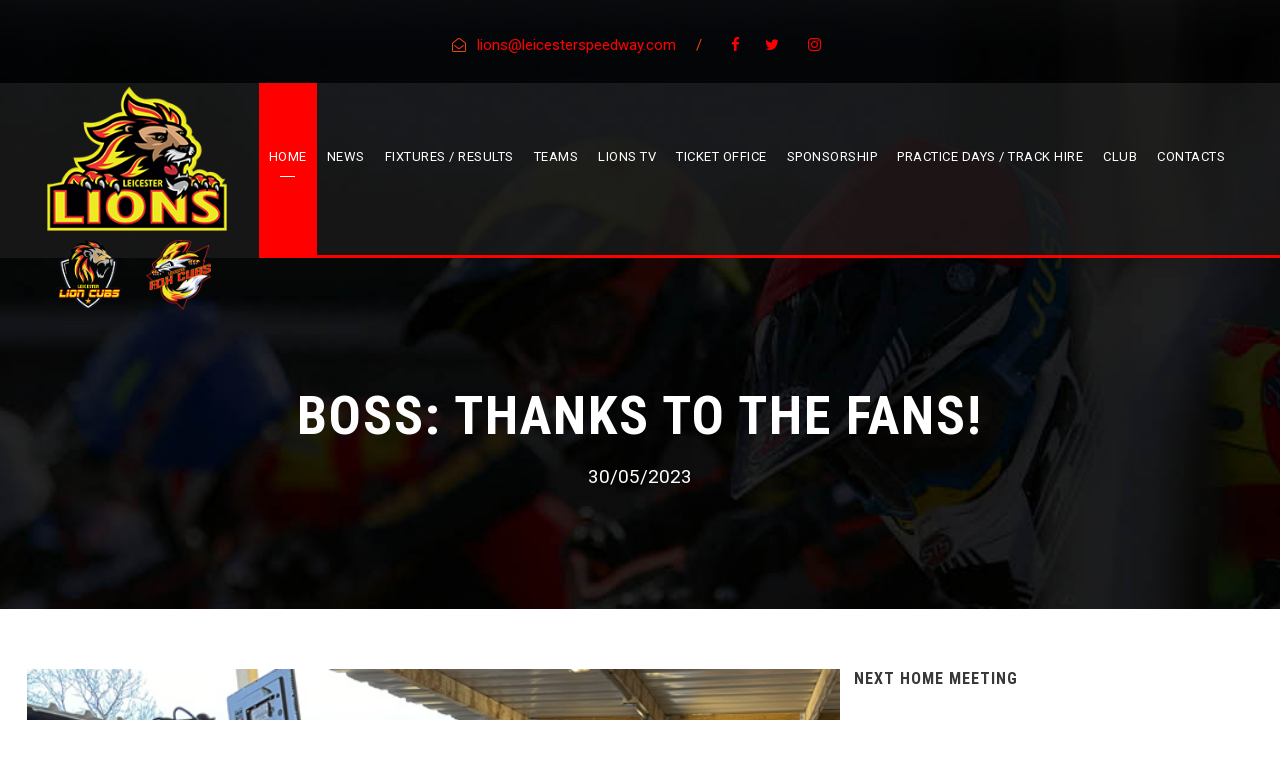

--- FILE ---
content_type: text/html; charset=utf-8
request_url: https://www.leicesterspeedway.com/News/Details/1234
body_size: 49021
content:
<!DOCTYPE html>
<html>
<head>
    <meta charset="UTF-8">
    <meta name="viewport" content="width=device-width, initial-scale=1">

    <title>Leicester Speedway</title>

    <link rel='stylesheet' href='/plugins/goodlayers-core/plugins/fontawesome/font-awesome.css' type='text/css' media='all'>
    <link rel='stylesheet' href='/plugins/goodlayers-core/plugins/elegant/elegant-font.css' type='text/css' media='all'>
    <link rel='stylesheet' href='/plugins/goodlayers-core/plugins/style.css' type='text/css' media='all'>
    <link rel='stylesheet' href='/plugins/goodlayers-core/include/css/page-builder.css' type='text/css' media='all'>
    <link rel='stylesheet' href='/plugins/revslider/public/assets/css/rs6.css' type='text/css' media='all'>
    <link rel='stylesheet' href='/plugins/sportspress/assets/css/sportspress.css' type='text/css' media='all'>
    <link rel='stylesheet' href='/plugins/sportspress/assets/css/icons.css' type='text/css' media='all'>
    <link rel='stylesheet' href='/css/style-core.css' type='text/css' media='all'>
    <link rel='stylesheet' href='/css/bigslam-style-custom.css' type='text/css' media='all'>
    <link rel='stylesheet' href='/plugins/google-map-plugin/assets/css/frontend.css' type='text/css' media='all'>

    <link rel='stylesheet' href='https://fonts.googleapis.com/css?family=Roboto+Condensed%3A300%2C300italic%2Cregular%2Citalic%2C700%2C700italic%7CRoboto%3A100%2C100italic%2C300%2C300italic%2Cregular%2Citalic%2C500%2C500italic%2C700%2C700italic%2C900%2C900italic%7CMerriweather%3A300%2C300italic%2Cregular%2Citalic%2C700%2C700italic%2C900%2C900italic%7CLora%3Aregular%2Citalic%2C700%2C700italic&subset=cyrillic-ext%2Cvietnamese%2Clatin%2Ccyrillic%2Cgreek-ext%2Clatin-ext%2Cgreek&ver=5.3' type='text/css' media='all'>


</head>
<body data-rsssl="1" class="home page-template-default page page-id-2039 theme-bigslam gdlr-core-body woocommerce-no-js bigslam-body bigslam-body-front bigslam-full  bigslam-with-sticky-navigation  bigslam-sticky-navigation-no-logo gdlr-core-link-to-lightbox">
    <div class="bigslam-mobile-header-wrap">
        <div class="bigslam-mobile-header bigslam-header-background bigslam-style-slide" id="bigslam-mobile-header">
            <div class="bigslam-mobile-header-container bigslam-container">
                <div class="bigslam-logo  bigslam-item-pdlr">
                    <div class="bigslam-logo-inner">
                        <a href="/"><img src="/upload/logo-mobile.png" alt="" width="300" height="109" title="logo-mobile"></a>
                        <img src="/upload/banner-1.png" width="300" data-no-retina="" alt="">
                    </div>
                </div>
                <div class="bigslam-mobile-menu-right">


                    <div class="bigslam-mobile-menu">
                        <a class="bigslam-mm-menu-button bigslam-mobile-menu-button bigslam-mobile-button-hamburger-with-border" href="#bigslam-mobile-menu"><i class="fa fa-bars"></i></a>
                        <div class="bigslam-mm-menu-wrap bigslam-navigation-font" id="bigslam-mobile-menu" data-slide="right">
                            <ul id="menu-main-navigation" class="m-menu">
                                <li class="menu-item menu-item-home current-menu-item"><a href="/" aria-current="page">Home</a></li>
                                <li class="menu-item">
                                    <a href="/News">News</a>

                                </li>
                                <li class="menu-item menu-item-has-children">
                                    <a href="#">Fixtures</a>
                                    <ul class="sub-menu">
                                        <li class="menu-item"><a href="/Fixtures/">Fixtures &amp; Results</a></li>
                                        <li class="menu-item"><a href="/Home/PremierTable">Premiership Table</a></li>
                                        <li class="menu-item"><a href="/Home/LionStats">Lions Stats</a></li>
                                        <li class="menu-item"><a href="/Home/NationalLeagueTable">National League Table</a></li>
                                        <li class="menu-item"><a href="/Home/CubStats">Cubs Stats</a></li>
                                    </ul>
                                </li>
                                <li class="menu-item menu-item-has-children ">
                                    <a href="#">Teams</a>
                                    <ul class="sub-menu">
                                        <li class="menu-item"><a href="/TeamLions">Lions</a></li>
                                        <li class="menu-item"><a href="/TeamCubs">Cubs</a></li>
                                    </ul>
                                </li>
                                   <li class="menu-item">
             <a href="/Home/LionsTV" target="_blank">Lions TV</a>

         </li>
                                <li class="menu-item menu-item-has-children">

                                    <a href="#">Ticket Office</a>
                                    <ul class="sub-menu">
                                        <li class="menu-item"><a href="/Admissions/">Tickets</a></li>
                                        <li class="menu-item"><a href="https://leicesterlions.seatlab.com/" target="_blank">Buy Tickets Online</a></li>
                                        
                                        <li class="menu-item"><a href="/Admissions/AdmissionTerms">Admission Terms</a></li>
                                        <li class="menu-item"><a href="/Admissions/SeasonTickets">Season Tickets</a></li>
                                        <li class="menu-item"><a href="/Home/CorporateBoxHire">Corporate Box Hire</a></li>
                                    </ul>
                                </li>
                                <li class="menu-item menu-item-has-children">
                                    <a href="#">Sponsorship</a>
                                    <ul class="sub-menu">
                                        <li class="menu-item"><a href="/Sponsors/">Sponsorship Opportunities</a></li>
                                        <li class="menu-item"><a href="/SponsorLogoes/">Our Sponsors</a></li>
                                        <li class="menu-item"><a href="/Home/CorporateBoxHire">Corporate Box Hire</a></li>

                                    </ul>
                                </li>
                                <li class="menu-item">
                                    <a href="/Home/PracticeDaysHire">Practice Days / Track Hire</a>

                                </li>
                                <li class="menu-item  menu-item-has-children">
                                    <a href="#">Club</a>
                                    <ul class="sub-menu">

                                        <li class="menu-item"><a href="/Home/Club/">Club Information</a></li>
                                        <li class="menu-item"><a href="/Home/SupportersClub">Supporters Club</a></li>
                                        <li class="menu-item"><a href="/Home/Merchandise">Merchandise</a></li>
                                    </ul>
                                </li>
                                <li class="menu-item ">
                                    <a href="/Home/Contact">Contacts</a>
                                </li>
                            </ul>
                        </div>
                    </div>
                </div>
            </div>
        </div>
    </div>
    <div class="bigslam-body-outer-wrapper ">
        <div class="bigslam-body-wrapper clearfix  bigslam-with-transparent-header bigslam-with-frame">
            <div class="bigslam-header-background-transparent">
                <div class="bigslam-top-bar">
                    <div class="bigslam-top-bar-background"></div>
                    <div class="bigslam-top-bar-container clearfix bigslam-top-bar-full ">
                        <div class="bigslam-top-bar-left bigslam-item-pdlr">






                        </div>
                        <div class="bigslam-top-bar-right bigslam-item-pdlr">
                            <div class="bigslam-top-bar-right-text"><i class="fa fa-envelope-open-o" style="font-size: 14px ;color: #ec4613 ;margin-right: 7px ;"></i> <a href="mailto:lions@leicesterspeedway.com" class="__cf_email__" data-cfemail="fb9894958f9a988fbb9c99929c88979a96d5989496">lions@leicesterspeedway.com</a><span style="margin-left: 20px; color: #ec4613;">/</span></div>
                            <div class="bigslam-top-bar-right-social">
                                <a href="https://m.facebook.com/LeicesterLionsSpeedway" target="_blank" class="bigslam-top-bar-social-icon" title="facebook"><i class="fa fa-facebook"></i></a><a href="https://twitter.com/SpeedwayLions?ref_src=twsrc%5Egoogle%7Ctwcamp%5Eserp%7Ctwgr%5Eauthor" target="_blank" class="bigslam-top-bar-social-icon" title="twitter"><i class="fa fa-twitter"></i></a>
                                <a href="https://www.instagram.com/lions.speedway?igsh=cnl1eHJiN2o4NWI0&utm_source=qr" target="_blank" class="bigslam-top-bar-social-icon" title="Instagram"><i class="fa fa-instagram"></i></a><!--<a href="https://www.tiktok.com/leicester.lions.speedway" target="_blank" class="bigslam-top-bar-social-icon" title="tiktok"><i class="fa fa-vcard"></i></a>-->
                            </div>
                        </div>
                    </div>
                </div>
                <header class="bigslam-header-wrap bigslam-header-style-plain  bigslam-style-menu-right bigslam-sticky-navigation bigslam-style-slide">
                    <div class="bigslam-header-background"></div>
                    <div class="bigslam-header-container  bigslam-header-full">

                        <div class="bigslam-header-container-inner clearfix">
                            <div class="bigslam-logo  bigslam-item-pdlr">
                                <div class="bigslam-logo-inner">
                                    <a href="/"><img src="/upload/logo.png" alt="" width="250" title="logo"></a>
                                    <br />
                                    <a href="/"><img src="/upload/logoCub.png" alt="" width="85" title="logo"></a>
                                    <a href="/"><img src="/upload/logoFox.png" alt="" width="85" title="logo"></a>

                                </div>
                            </div>
                            <div class="bigslam-navigation bigslam-item-pdlr clearfix ">
                                <div class="bigslam-main-menu" id="bigslam-main-menu">
                                    <ul id="menu-main-navigation-1" class="sf-menu">
                                        <li class="menu-item menu-item-home current-menu-item bigslam-normal-menu"><a href="/">Home</a></li>
                                        <li class="menu-item menu-item-has-children bigslam-normal-menu">
                                            <a href="/News/" class="sf-with-ul-pre">News</a>
                                        </li>
                                        <li class="menu-item menu-item-has-children bigslam-normal-menu">
                                            <a href="#" class="sf-with-ul-pre">Fixtures / Results</a>
                                            <ul class="sub-menu">
                                                <li class="menu-item" data-size="60"><a href="/Fixtures/">Fixtures &amp; Results</a></li>
                                                <li class="menu-item" data-size="60"><a href="/Home/PremierTable">Premiership Table</a></li>
                                                <li class="menu-item" data-size="60"><a href="/Home/LionStats">Lions Stats</a></li>
                                                <li class="menu-item" data-size="60"><a href="/Home/NationalLeagueTable">National League Table</a></li>
                                                <li class="menu-item" data-size="60"><a href="/Home/CubStats">Cubs Stats</a></li>

                                            </ul>
                                        </li>
                                        <li class="menu-item menu-item-has-children bigslam-normal-menu">
                                            <a href="#">Teams</a>
                                            <ul class="sub-menu">
                                                <li class="menu-item" data-size="60"><a href="/TeamLions">Lions</a></li>
                                                <li class="menu-item" data-size="60"><a href="/TeamCubs">Cubs</a></li>
                                                <li class="menu-item" data-size="60"><a href="/TeamFoxes">Foxes</a></li>
                                            </ul>
                                        </li>
                                          <li class="menu-item bigslam-normal-menu">
            <a href="/Home/LionsTV" target="_blank" class="sf-with-ul-pre">Lions TV</a>

        </li>
                                        <li class="menu-item menu-item-has-children  bigslam-normal-menu">
                                            <a href="#" class="sf-with-ul-pre">Ticket Office</a>
                                            <ul class="sub-menu">

                                                <li class="menu-item" data-size="60"><a href="/Admissions/">Tickets</a></li>
                                                <li class="menu-item" data-size="60"><a href="https://leicesterlions.seatlab.com/" target="_blank">Buy Tickets Online</a></li>
                                                <li class="menu-item" data-size="60"><a href="/Admissions/AdmissionTerms">Admission Terms</a></li>
                                                <li class="menu-item" data-size="60"><a href="/Admissions/SeasonTickets">Season Tickets</a></li>
                                                <li class="menu-item" data-size="60"><a href="/Home/CorporateBoxHire">Corporate Box Hire</a></li>
                                            </ul>


                                        </li>
                                        <li class="menu-item menu-item-has-children bigslam-normal-menu">
                                            <a href="#" class="sf-with-ul-pre">Sponsorship</a>
                                            <ul class="sub-menu">
                                                <li class="menu-item" data-size="60"><a href="/Sponsors/">Sponsorship Opportunities</a></li>
                                                <li class="menu-item" data-size="60"><a href="/SponsorLogoes/">Our Sponsors</a></li>
                                                <li class="menu-item" data-size="60"><a href="/Home/CorporateBoxHire">Corporate Box Hire</a></li>

                                            </ul>
                                        </li>
                                        <li class="menu-item bigslam-mega-menu">
                                            <a href="/Home/PracticeDaysHire" class="sf-with-ul-pre">Practice Days / Track Hire</a>

                                        </li>
                                        <li class="menu-item menu-item-has-children bigslam-normal-menu">
                                            <a href="#" class="sf-with-ul-pre">Club</a>
                                            <ul class="sub-menu">

                                                <li class="menu-item" data-size="60"><a href="/Home/Club/">Club Information</a></li>
                                                <li class="menu-item" data-size="60"><a href="/Home/SupportersClub">Supporters Club</a></li>
                                                <li class="menu-item" data-size="60"><a href="/Home/Merchandise">Merchandise</a></li>
                                            </ul>
                                        </li>
                                        <li class="menu-item bigslam-mega-menu">
                                            <a href="/Home/Contact" class="sf-with-ul-pre">Contacts</a>
                                    </ul>
                                    <div class="bigslam-navigation-slide-bar" id="bigslam-navigation-slide-bar"></div>
                                    <div class="bigslam-navigation-slide-bar-small" id="bigslam-navigation-slide-bar-small"></div>
                                </div>
                            </div>
                            <!-- bigslam-navigation -->
                        </div>
                        <!-- bigslam-header-inner -->
                    </div>
                    <!-- bigslam-header-container -->

                    <div class="bigslam-navigation-slide-bar-long" id="bigslam-navigation-slide-bar-long"></div>
                </header>
                <!-- header -->
            </div>
            








<div class="bigslam-page-title-wrap  bigslam-style-medium bigslam-center-align">
    <div class="bigslam-header-transparent-substitute"></div>
    <div class="bigslam-page-title-overlay"></div>
    <div class="bigslam-page-title-container bigslam-container">
        <div class="bigslam-page-title-content bigslam-item-pdlr">
            <h1 class="bigslam-page-title">BOSS: THANKS TO THE FANS!</h1>
            <div class="bigslam-page-caption">30/05/2023</div>
        </div>
    </div>
</div>
<div class="bigslam-page-wrapper" id="bigslam-page-wrapper">
    <div class="bigslam-content-container bigslam-container">
        <div class=" bigslam-sidebar-wrap clearfix bigslam-line-height-0 bigslam-sidebar-style-right">
            <div class=" bigslam-sidebar-center bigslam-column-40 bigslam-line-height">
                <div class="gdlr-core-page-builder-body">
                    <div class="gdlr-core-pbf-section">
                        <div class="gdlr-core-pbf-section-container gdlr-core-container clearfix">
                            <div class="gdlr-core-pbf-element">
                                <div class="gdlr-core-blog-item gdlr-core-item-pdb clearfix  gdlr-core-style-blog-full" style="padding-bottom: 40px ;">
                                    <div class="gdlr-core-blog-item-holder gdlr-core-js-2 clearfix" data-layout="fitrows">
                                        <div class="gdlr-core-item-list gdlr-core-blog-full  gdlr-core-item-pdlr gdlr-core-style-left">
                                            <div class="gdlr-core-blog-thumbnail gdlr-core-media-image  gdlr-core-opacity-on-hover gdlr-core-zoom-on-hover">
                                                <a href="#">
                                                    <img src="/upload/dickson_stewart23_2.jpg" width="1280" height="580" alt="">
                                                </a>
                                            </div>

                                            <div class="gdlr-core-blog-full-content">
                                                <h3 class="gdlr-core-blog-title gdlr-core-skin-title" style="font-size: 40px ;font-weight: 800 ;letter-spacing: 0px ;"><a href="#">BOSS: THANKS TO THE FANS!</a></h3>

                                                <div class="gdlr-core-blog-content">

                                                    <p>LEICESTER manager Stewart Dickson has paid tribute to the club&rsquo;s travelling support for Monday&rsquo;s dramatic away win at Peterborough.<br />
<br />
Watling JCB Lions fans made the trip to the East of England Arena in large numbers and were rewarded with a first victory on the road this season in a thrilling Heat 15.<br />
<br />
No.1 Max Fricke superbly got the better of Niels-Kristian Iversen and Michael Palm Toft in the decider, as the Lions moved up to third place in the Sports Insure Premiership table.<br />
<br />
Dickson said: &ldquo;It was a good, hard-fought victory, and it was very pleasing to do it in front of a massive travelling support, which we all really appreciate.<br />
<br />
&ldquo;Max really showed his class in Heat 15 to get us the win, but it was a really good all-round team effort.<br />
<br />
&ldquo;I&rsquo;ve said before that the way our team is built, we need all seven to ride consistently, and we were delighted with the result.<br />
<br />
&ldquo;Hopefully it&rsquo;s a springboard to more success but we&rsquo;ll keep at it and our mind is already on two important home matches coming up.<br />
<br />
&ldquo;We have to make sure we keep winning at home, and build that momentum.&rdquo;<br />
<br />
The Lions return to action at the Pidcock Motorcycles Arena, Beaumont Park on Thursday June 8 when they host Ipswich.<br />
<br />
But before that, the Lion Cubs race at home again this Saturday (June 3, 7pm) with Belle Vue providing the opposition.</p>


                                                </div>
                                            </div>
                                        </div>
                                    </div>
                                </div>
                            </div>
                        </div>
                    </div>
                </div>
            </div>


<div class=" bigslam-sidebar-right bigslam-column-20 bigslam-line-height bigslam-line-height">
    <div class="bigslam-sidebar-area bigslam-item-pdlr">
        <div id="text-7" class="widget widget_text bigslam-widget">
            <h3 class="bigslam-widget-title">Next Home Meeting</h3>
            <div class="sp-widget-align-none">
                <div id="sportspress-countdown-2" class="widget widget_sportspress widget_countdown widget_sp_countdown bigslam-widget">
                    <div class="sp-template sp-template-countdown">

                  


                        <!--

    <div class="sp-countdown-wrapper">
        <h3 class="event-name sp-event-name">
            <span class="bigslam-upcoming-match-title revb-whitefull" style="color:white">Next Home Meeting</span><span style="color:white" class="bigslam-upcoming-match-link">Leicester Lions V King's Lynn Stars<span style="color:white" class="bigslam-sep">/</span>March 121, 2024<span style="color:white" class="bigslam-sep">
        </h3>

        <p class="countdown sp-countdown long-countdown">
            <time datetime="2024-03-21 19:30:00" data-countdown="2024/03/21 17:00:30">
                <span>839 <small>days</small></span>
                <span>03 <small>hrs</small></span>
                <span>08 <small>mins</small></span>
                <span>58 <small>secs</small></span>
            </time>
        </p>
    </div>
    -->

                        <div class="sp-countdown-wrapper">
                        







                         
                            <!-- <p class="countdown sp-countdown long-countdown">
          <time datetime="2024-04-01 19:30:00" data-countdown="2024/04/01 19:30:00">
              <span>839 <small>days</small></span>
              <span>03 <small>hrs</small></span>
              <span>08 <small>mins</small></span>
              <span>58 <small>secs</small></span>
          </time>
      </p>-->
                        </div>
                    </div>
                </div>
            </div>

            <div class="sp-widget-align-none">
                <div id="sportspress-countdown-2" class="widget widget_sportspress widget_countdown widget_sp_countdown bigslam-widget">
                    <div class="sp-template sp-template-countdown">
                        <div class="sp-countdown-wrapper">
                            <h3 class="event-name sp-event-name">
                                <span class="bigslam-upcoming-match-title revb-whitefull" style="color:white">Buy Tickets Online</span>
                            </h3>

                            <p class="countdown sp-countdown long-countdown">
                                <a href="https://leicesterlions.seatlab.com/" target="_blank"><img src="/upload/TicketsOnline.png" width="100%" /></a>
                            </p>
                        </div>
                    </div>
                </div>
            </div>
            <div class="sp-widget-align-none">
                <div id="sportspress-countdown-2" class="widget widget_sportspress widget_countdown widget_sp_countdown bigslam-widget">
                    <div class="sp-template sp-template-countdown">
                        <div class="sp-countdown-wrapper">
                            <h3 class="event-name sp-event-name">
                                <span class="bigslam-upcoming-match-title revb-whitefull" style="color:white">Lions TV</span>
                            </h3>

                            <p class="countdown sp-countdown long-countdown">
                                <a href="/Home/LionsTV"><img src="/upload/LionsTVweb.png" width="100%" /></a>
                            </p>
                        </div>
                    </div>
                </div>
            </div>
            <div class="sp-widget-align-none">
                <div id="sportspress-countdown-2" class="widget widget_sportspress widget_countdown widget_sp_countdown bigslam-widget">
                    <div class="sp-template sp-template-countdown">
                        <div class="sp-countdown-wrapper">
                            <h3 class="event-name sp-event-name">
                                <span class="bigslam-upcoming-match-title revb-whitefull" style="color:white">Main Team Sponsor</span>
                            </h3>

                            <p class="countdown sp-countdown long-countdown">
                                <img src="/upload/01JCBWatling.png" width="100%" />
                            </p>
                        </div>
                    </div>
                </div>
            </div>
            <div class="sp-widget-align-none">
                <div id="sportspress-countdown-2" class="widget widget_sportspress widget_countdown widget_sp_countdown bigslam-widget">
                    <div class="sp-template sp-template-countdown">
                        <div class="sp-countdown-wrapper">
                            <h3 class="event-name sp-event-name">
                                <span class="bigslam-upcoming-match-title revb-whitefull" style="color:white">Premiership Sponsor</span>
                            </h3>

                            <p class="countdown sp-countdown long-countdown">
                                <img src="/upload/RoweMO.png" width="100%" />
                            </p>
                        </div>
                    </div>
                </div>
            </div>
            <div class="sp-widget-align-none">
                <div id="sportspress-countdown-2" class="widget widget_sportspress widget_countdown widget_sp_countdown bigslam-widget">
                    <div class="sp-template sp-template-countdown">
                        <div class="sp-countdown-wrapper">
                            <h3 class="event-name sp-event-name">
                                <span class="bigslam-upcoming-match-title revb-whitefull" style="color:white">National League Sponsor</span>
                            </h3>

                            <p class="countdown sp-countdown long-countdown">
                                <img src="/upload/wsra_320.jpg" width="100%" />
                            </p>
                        </div>
                    </div>
                </div>
            </div>

        </div>

    </div>
</div>

        </div>
    </div>
</div>

        </div>
    </div>
    <a href="#bigslam-top-anchor" class="bigslam-footer-back-to-top-button" id="bigslam-footer-back-to-top-button"><i class="fa fa-angle-up"></i></a>
    <footer>
        <div class="bigslam-footer-wrapper">
            <div class="bigslam-footer-container bigslam-container clearfix">
                <div class="bigslam-footer-column bigslam-item-pdlr bigslam-column-15">
                    <div id="text-2" class="widget widget_text bigslam-widget">
                        <h3 class="bigslam-widget-title">Contact Info</h3>
                        <div class="textwidget">
                            <p>
                                <i class="fa fa-location-arrow" style="font-size: 14px ;color: #fff ;margin-right: 16px ;"></i> Beaumont Park,
                                Leicester
                                LE4 IDS
                                <br>
                                <span class="gdlr-core-space-shortcode" style="margin-top: -9px ;"></span>
                                <br>
                                <i class="fa fa-envelope-o" style="font-size: 14px ;color: #fff ;margin-right: 16px ;"></i><a href="mailto:lions@leicesterspeedway.com">Lions@leicesterspeedway.com</a>
                                <br>
                                <span class="gdlr-core-space-shortcode" style="margin-top: -9px ;"></span>
                            </p>
                            <p>
                                <span class="gdlr-core-space-shortcode" style="margin-top: 30px ;"></span>
                                <br>
                                <a href="https://m.facebook.com/LeicesterLionsSpeedway" target="_blank" rel="noopener noreferrer"><i class="fa fa-facebook" style="font-size: 16px ;color: #ec4613 ;margin-right: 20px ;"></i></a> <a href="https://twitter.com/SpeedwayLions?ref_src=twsrc%5Egoogle%7Ctwcamp%5Eserp%7Ctwgr%5Eautho" target="_blank" rel="noopener noreferrer"><i class="fa fa-twitter" style="font-size: 16px ;color: #ec4613 ;margin-right: 20px ;"></i></a> <a href="https://www.instagram.com/lions.speedway?igsh=cnl1eHJiN2o4NWI0&utm_source=qr" target="_blank" rel="noopener noreferrer"><i class="fa fa-instagram" style="font-size: 16px ;color: #ec4613 ;margin-right: 20px ;"></i></a>
                            </p>
                        </div>
                    </div>
                </div>
                
                <div class="bigslam-footer-column bigslam-item-pdlr bigslam-column-15">
                    <div id="gdlr-core-recent-portfolio-widget-1" class="widget widget_gdlr-core-recent-portfolio-widget bigslam-widget">
                        <h3 class="bigslam-widget-title"></h3>
                        <div class="gdlr-core-recent-portfolio-widget-wrap clearfix">
                            <p>
                                There will be 235 free car park spaces available at the stadium with further free car parking facilities on the Beaumont Shopping Complex (maximum time of 4 hours).<br />
                                3 Coach/Mini Bus spaces<br />
                                15 Disabled spaces available<br />
                                15 Motorcycle spaces<br />
                                Taxi drop-off point
                            </p>
                        </div>
                    </div>
                </div>
                <div class="bigslam-footer-column bigslam-item-pdlr bigslam-column-15">
                    <div id="text-1" class="widget widget_text bigslam-widget">
                        <div class="textwidget">
                            <div class="bigslam-center-align">
                                <img src="/upload/SpeedwayGB.png" alt="" width="110">
                                <span class="gdlr-core-space-shortcode" style="margin-top: 20px ;"></span>
                                <h6>Speedway GB Premiership &amp; National Development League</h6>
                            </div>
                        </div>
                    </div>
                </div>
                <div class="bigslam-footer-column bigslam-item-pdlr bigslam-column-15">
                    <div id="text-1" class="widget widget_text bigslam-widget">
                        <div class="textwidget">
                            <div class="bigslam-center-align">
                                <img src="/upload/logo.png" alt="" width="110">
                                <span class="gdlr-core-space-shortcode" style="margin-top: 20px ;"></span>
                                <h6>Leicester Speedway</h6>
                            </div>
                        </div>
                    </div>
                </div>
            </div>
        </div>
        <div class="bigslam-copyright-wrapper">
            <div class="bigslam-copyright-container bigslam-container clearfix">
                <div style="display:none" class="bigslam-copyright-left bigslam-item-pdlr"><a href="index.html" style="margin-right: 30px;">Home</a><a href="#" style="margin-right: 30px;">About</a><a href="#" style="margin-right: 30px;">News</a><a href="#">Contact </a></div>
                <div class="bigslam-copyright-right bigslam-item-pdlr">Copyright 2025 Leicester Speedway, All Right Reserved</div>
            </div>
        </div>
    </footer>
    <script type='text/javascript' src='/js/jquery/jquery.js'></script>
    <script type='text/javascript' src='/js/jquery/jquery-migrate.min.js'></script>
    <script type='text/javascript' src='/plugins/revslider/public/assets/js/revolution.tools.min.js'></script>
    <script type='text/javascript' src='/plugins/revslider/public/assets/js/rs6.min.js'></script>
    <script type='text/javascript'>
        /* <![CDATA[ */
        var SnazzyDataForSnazzyMaps = [];
        SnazzyDataForSnazzyMaps = {
            "id": 38,
            "name": "Shades of Grey",
            "description": "A map with various shades of grey. Great for a website with a really dark theme. ",
            "url": "https:\/\/snazzymaps.com\/style\/38\/shades-of-grey",
            "imageUrl": "https:\/\/snazzy-maps-cdn.azureedge.net\/assets\/38-shades-of-grey.png?v=20170407093939",
            "json": "[{\"featureType\":\"all\",\"elementType\":\"labels.text.fill\",\"stylers\":[{\"saturation\":36},{\"color\":\"#000000\"},{\"lightness\":40}]},{\"featureType\":\"all\",\"elementType\":\"labels.text.stroke\",\"stylers\":[{\"visibility\":\"on\"},{\"color\":\"#000000\"},{\"lightness\":16}]},{\"featureType\":\"all\",\"elementType\":\"labels.icon\",\"stylers\":[{\"visibility\":\"off\"}]},{\"featureType\":\"administrative\",\"elementType\":\"geometry.fill\",\"stylers\":[{\"color\":\"#000000\"},{\"lightness\":20}]},{\"featureType\":\"administrative\",\"elementType\":\"geometry.stroke\",\"stylers\":[{\"color\":\"#000000\"},{\"lightness\":17},{\"weight\":1.2}]},{\"featureType\":\"landscape\",\"elementType\":\"geometry\",\"stylers\":[{\"color\":\"#000000\"},{\"lightness\":20}]},{\"featureType\":\"poi\",\"elementType\":\"geometry\",\"stylers\":[{\"color\":\"#000000\"},{\"lightness\":21}]},{\"featureType\":\"road.highway\",\"elementType\":\"geometry.fill\",\"stylers\":[{\"color\":\"#000000\"},{\"lightness\":17}]},{\"featureType\":\"road.highway\",\"elementType\":\"geometry.stroke\",\"stylers\":[{\"color\":\"#000000\"},{\"lightness\":29},{\"weight\":0.2}]},{\"featureType\":\"road.arterial\",\"elementType\":\"geometry\",\"stylers\":[{\"color\":\"#000000\"},{\"lightness\":18}]},{\"featureType\":\"road.local\",\"elementType\":\"geometry\",\"stylers\":[{\"color\":\"#000000\"},{\"lightness\":16}]},{\"featureType\":\"transit\",\"elementType\":\"geometry\",\"stylers\":[{\"color\":\"#000000\"},{\"lightness\":19}]},{\"featureType\":\"water\",\"elementType\":\"geometry\",\"stylers\":[{\"color\":\"#000000\"},{\"lightness\":17}]}]",
            "views": 264721,
            "favorites": 544,
            "createdBy": {
                "name": "Adam Krogh",
                "url": "https:\/\/twitter.com\/adamkrogh"
            },
            "createdOn": "2013-11-12T18:21:41.94",
            "tags": ["dark", "greyscale"],
            "colors": ["black", "gray"]
        };
        /* ]]> */</script>
    <script type='text/javascript' src='/plugins/snazzy-maps/snazzymaps.js'></script>
    <script type="text/javascript">
        function setREVStartSize(t) {
            try {
                var h, e = document.getElementById(t.c).parentNode.offsetWidth;
                if (e = 0 === e || isNaN(e) ? window.innerWidth : e, t.tabw = void 0 === t.tabw ? 0 : parseInt(t.tabw), t.thumbw = void 0 === t.thumbw ? 0 : parseInt(t.thumbw), t.tabh = void 0 === t.tabh ? 0 : parseInt(t.tabh), t.thumbh = void 0 === t.thumbh ? 0 : parseInt(t.thumbh), t.tabhide = void 0 === t.tabhide ? 0 : parseInt(t.tabhide), t.thumbhide = void 0 === t.thumbhide ? 0 : parseInt(t.thumbhide), t.mh = void 0 === t.mh || "" == t.mh || "auto" === t.mh ? 0 : parseInt(t.mh, 0), "fullscreen" === t.layout || "fullscreen" === t.l) h = Math.max(t.mh, window.innerHeight);
                else {
                    for (var i in t.gw = Array.isArray(t.gw) ? t.gw : [t.gw], t.rl) void 0 !== t.gw[i] && 0 !== t.gw[i] || (t.gw[i] = t.gw[i - 1]);
                    for (var i in t.gh = void 0 === t.el || "" === t.el || Array.isArray(t.el) && 0 == t.el.length ? t.gh : t.el, t.gh = Array.isArray(t.gh) ? t.gh : [t.gh], t.rl) void 0 !== t.gh[i] && 0 !== t.gh[i] || (t.gh[i] = t.gh[i - 1]);
                    var r, a = new Array(t.rl.length),
                        n = 0;
                    for (var i in t.tabw = t.tabhide >= e ? 0 : t.tabw, t.thumbw = t.thumbhide >= e ? 0 : t.thumbw, t.tabh = t.tabhide >= e ? 0 : t.tabh, t.thumbh = t.thumbhide >= e ? 0 : t.thumbh, t.rl) a[i] = t.rl[i] < window.innerWidth ? 0 : t.rl[i];
                    for (var i in r = a[0], a) r > a[i] && 0 < a[i] && (r = a[i], n = i);
                    var d = e > t.gw[n] + t.tabw + t.thumbw ? 1 : (e - (t.tabw + t.thumbw)) / t.gw[n];
                    h = t.gh[n] * d + (t.tabh + t.thumbh)
                }
                void 0 === window.rs_init_css && (window.rs_init_css = document.head.appendChild(document.createElement("style"))), document.getElementById(t.c).height = h, window.rs_init_css.innerHTML += "#" + t.c + "_wrapper { height: " + h + "px }"
            } catch (t) {
                console.log("Failure at Presize of Slider:" + t)
            }
        };</script>


    <script type='text/javascript' src='/plugins/goodlayers-core/plugins/script.js'></script>
    <script type='text/javascript'>
        /* <![CDATA[ */
        var gdlr_core_pbf = {
            "admin": "",
            "video": {
                "width": "640",
                "height": "360"
            },
            "ajax_url": "#",
            "ilightbox_skin": "dark"
        };
        /* ]]> */</script>
    <script type='text/javascript' src='/plugins/goodlayers-core/include/js/page-builder.js'></script>
    <script type='text/javascript'>
        /* <![CDATA[ */
        var localized_strings = {
            "days": "days",
            "hrs": "hrs",
            "mins": "mins",
            "secs": "secs",
            "previous": "Previous",
            "next": "Next"
        };
        /* ]]> */</script>
    <script type='text/javascript' src='/plugins/sportspress/assets/js/sportspress.js'></script>
    <script type='text/javascript' src='/js/jquery/ui/effect.min.js'></script>
    <script type='text/javascript'>
        /* <![CDATA[ */
        var bigslam_script_core = {
            "home_url": "index.html"
        };
        /* ]]> */</script>
    <script type='text/javascript' src='/js/plugins.js'></script>
    <script type='text/javascript' src='/plugins/google-map-plugin/assets/js/maps.js'></script>
    <script type="text/javascript">
        setREVStartSize({
            c: 'rev_slider_1_1',
            rl: [1240, 1240, 1240, 480],
            el: [890, 890, 890, 520],
            gw: [1300, 1300, 1300, 480],
            gh: [890, 890, 890, 520],
            layout: 'fullwidth',
            mh: "0"
        });
        var revapi1,
            tpj;
        jQuery(function () {
            tpj = jQuery;
            if (tpj("#rev_slider_1_1").revolution == undefined) {
                revslider_showDoubleJqueryError("#rev_slider_1_1");
            } else {
                revapi1 = tpj("#rev_slider_1_1").show().revolution({
                    jsFileLocation: "plugins/revslider/public/assets/js/",
                    visibilityLevels: "1240,1240,1240,480",
                    gridwidth: "1300,1300,1300,480",
                    gridheight: "890,890,890,520",
                    minHeight: "",
                    editorheight: "890,768,960,520",
                    responsiveLevels: "1240,1240,1240,480",
                    disableProgressBar: "on",
                    navigation: {
                        mouseScrollNavigation: false,
                        onHoverStop: false,
                        arrows: {
                            enable: true,
                            style: "uranus",
                            hide_onmobile: true,
                            hide_under: "980px",
                            hide_onleave: true,
                            left: {
                                v_offset: 101
                            },
                            right: {
                                v_offset: 101
                            }
                        },
                        bullets: {
                            enable: true,
                            tmp: "<span class=/"tp- bullet - inner / "></span>",
                        style: "uranus",
                        v_offset: 40,
                        space: 10
                    }
                },
                    fallbacks: {
                    allowHTML5AutoPlayOnAndroid: true
                },
                                            });
                                        }

                                    });</script>

    <script type="text/javascript">
        setREVStartSize({
            c: 'rev_slider_1_1',
            rl: [1240, 1240, 1240, 480],
            el: [890, 890, 890, 520],
            gw: [1300, 1300, 1300, 480],
            gh: [890, 890, 890, 520],
            layout: 'fullwidth',
            mh: "0"
        });
        var revapi1,
            tpj;
        jQuery(function () {
            tpj = jQuery;
            if (tpj("#rev_slider_1_1").revolution == undefined) {
                revslider_showDoubleJqueryError("#rev_slider_1_1");
            } else {
                revapi1 = tpj("#rev_slider_1_1").show().revolution({
                    jsFileLocation: "~/plugins/revslider/public/assets/js/",
                    visibilityLevels: "1240,1240,1240,480",
                    gridwidth: "1300,1300,1300,480",
                    gridheight: "890,890,890,520",
                    minHeight: "",
                    editorheight: "890,768,960,520",
                    responsiveLevels: "1240,1240,1240,480",
                    disableProgressBar: "on",
                    navigation: {
                        mouseScrollNavigation: false,
                        onHoverStop: false,
                        arrows: {
                            enable: true,
                            style: "uranus",
                            hide_onmobile: true,
                            hide_under: "980px",
                            hide_onleave: true,
                            left: {
                                v_offset: 101
                            },
                            right: {
                                v_offset: 101
                            }
                        },
                        bullets: {
                            enable: true,
                            tmp: "<span class=\"tp-bullet-inner\"></span>",
                            style: "uranus",
                            v_offset: 40,
                            space: 10
                        }
                    },
                    fallbacks: {
                        allowHTML5AutoPlayOnAndroid: true
                    },
                });
            }

        });</script>
    <script>
        var htmlDivCss = unescape("%23rev_slider_1_1_wrapper%20.uranus.tparrows%20%7B%0A%20%20width%3A50px%3B%0A%20%20height%3A50px%3B%0A%20%20background%3Argba%28255%2C255%2C255%2C0%29%3B%0A%20%7D%0A%20%23rev_slider_1_1_wrapper%20.uranus.tparrows%3Abefore%20%7B%0A%20width%3A50px%3B%0A%20height%3A50px%3B%0A%20line-height%3A50px%3B%0A%20font-size%3A40px%3B%0A%20transition%3Aall%200.3s%3B%0A-webkit-transition%3Aall%200.3s%3B%0A%20%7D%0A%20%0A%20%20%23rev_slider_1_1_wrapper%20.uranus.tparrows%3Ahover%3Abefore%20%7B%0A%20%20%20%20opacity%3A0.75%3B%0A%20%20%7D%0A%23rev_slider_1_1_wrapper%20.uranus%20.tp-bullet%7B%0A%20%20border-radius%3A%2050%25%3B%0A%20%20box-shadow%3A%200%200%200%202px%20rgba%28255%2C255%2C255%2C0%29%3B%0A%20%20-webkit-transition%3A%20box-shadow%200.3s%20ease%3B%0A%20%20transition%3A%20box-shadow%200.3s%20ease%3B%0A%20%20background%3Atransparent%3B%0A%20%20width%3A15px%3B%0A%20%20height%3A15px%3B%0A%7D%0A%23rev_slider_1_1_wrapper%20.uranus%20.tp-bullet.selected%2C%0A%23rev_slider_1_1_wrapper%20.uranus%20.tp-bullet%3Ahover%20%7B%0A%20%20box-shadow%3A%200%200%200%202px%20rgba%28255%2C255%2C255%2C1%29%3B%0A%20%20border%3Anone%3B%0A%20%20border-radius%3A%2050%25%3B%0A%20%20background%3Atransparent%3B%0A%7D%0A%0A%23rev_slider_1_1_wrapper%20.uranus%20.tp-bullet-inner%20%7B%0A%20%20-webkit-transition%3A%20background-color%200.3s%20ease%2C%20-webkit-transform%200.3s%20ease%3B%0A%20%20transition%3A%20background-color%200.3s%20ease%2C%20transform%200.3s%20ease%3B%0A%20%20top%3A%200%3B%0A%20%20left%3A%200%3B%0A%20%20width%3A%20100%25%3B%0A%20%20height%3A%20100%25%3B%0A%20%20outline%3A%20none%3B%0A%20%20border-radius%3A%2050%25%3B%0A%20%20background-color%3A%20rgba%28255%2C255%2C255%2C0%29%3B%0A%20%20background-color%3A%20rgba%28255%2C255%2C255%2C0.3%29%3B%0A%20%20text-indent%3A%20-999em%3B%0A%20%20cursor%3A%20pointer%3B%0A%20%20position%3A%20absolute%3B%0A%7D%0A%0A%23rev_slider_1_1_wrapper%20.uranus%20.tp-bullet.selected%20.tp-bullet-inner%2C%0A%23rev_slider_1_1_wrapper%20.uranus%20.tp-bullet%3Ahover%20.tp-bullet-inner%7B%0A%20transform%3A%20scale%280.4%29%3B%0A%20-webkit-transform%3A%20scale%280.4%29%3B%0A%20background-color%3Argba%28255%2C255%2C255%2C1%29%3B%0A%7D%0A");
        var htmlDiv = document.getElementById('rs-plugin-settings-inline-css');
        if (htmlDiv) {
            htmlDiv.innerHTML = htmlDiv.innerHTML + htmlDivCss;
        } else {
            var htmlDiv = document.createElement('div');
            htmlDiv.innerHTML = '<style>' + htmlDivCss + '</style>';
            document.getElementsByTagName('head')[0].appendChild(htmlDiv.childNodes[0]);
        }</script>
    <script>
        var htmlDivCss = unescape("%0A%0A%0A%0A");
        var htmlDiv = document.getElementById('rs-plugin-settings-inline-css');
        if (htmlDiv) {
            htmlDiv.innerHTML = htmlDiv.innerHTML + htmlDivCss;
        } else {
            var htmlDiv = document.createElement('div');
            htmlDiv.innerHTML = '<style>' + htmlDivCss + '</style>';
            document.getElementsByTagName('head')[0].appendChild(htmlDiv.childNodes[0]);
        }</script>


    <script type="text/javascript">
        if (typeof revslider_showDoubleJqueryError === "undefined") {
            function revslider_showDoubleJqueryError(sliderID) {
                var err = "<div class='rs_error_message_box'>";
                err += "<div class='rs_error_message_oops'>Oops...</div>";
                err += "<div class='rs_error_message_content'>";
                err += "You have some jquery.js library include that comes after the Slider Revolution files js inclusion.<br>";
                err += "To fix this, you can:<br>&nbsp;&nbsp;&nbsp; 1. Set 'Module General Options' -> 'Advanced' -> 'jQuery & OutPut Filters' -> 'Put JS to Body' to on";
                err += "<br>&nbsp;&nbsp;&nbsp; 2. Find the double jQuery.js inclusion and remove it";
                err += "</div>";
                err += "</div>";
                jQuery(sliderID).show().html(err);
            }
        }</script>
    <script type='text/javascript' src='/plugins/sportspress/assets/js/sportspress.js'></script>
    <script type='text/javascript' src='/js/jquery/ui/effect.min.js'></script>

    <script type='text/javascript' src='/js/plugins.js'></script>
</body>
</html>